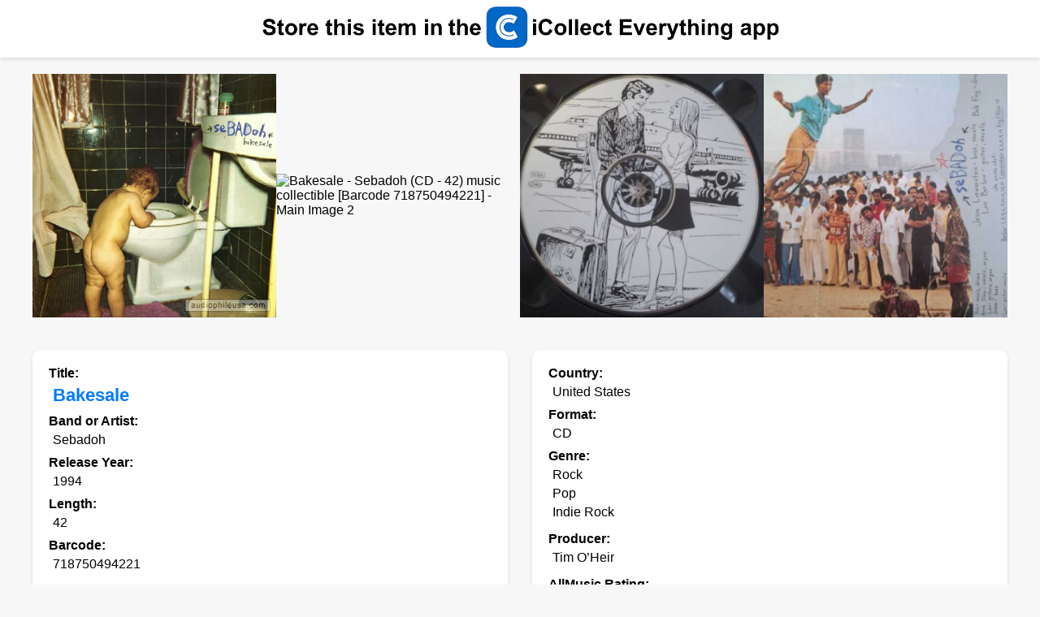

--- FILE ---
content_type: text/html; charset=UTF-8
request_url: https://www.icollecteverything.com/db/item/music/1328007/
body_size: 11029
content:


	<!DOCTYPE html>
	<html>
	<head>
		<title>Bakesale - Sebadoh (CD - 42) music collectible [Barcode 718750494221]</title>
		
		<meta name="viewport" content="width=device-width, initial-scale=1.0">
		<meta property="og:title" content="Bakesale - Sebadoh (CD - 42) music collectible [Barcode 718750494221]">
		<meta property="og:image" content="https://www.icollecteverything.com/images/music/main/132/1328007_1.jpg">

		<!-- Google tag (gtag.js) -->
		<script async src="https://www.googletagmanager.com/gtag/js?id=G-L1KXZVXCYY"></script>
		<script>
		  window.dataLayer = window.dataLayer || [];
		  function gtag(){dataLayer.push(arguments);}
		  gtag('js', new Date());

		  gtag('config', 'G-L1KXZVXCYY');
		</script>
		
			<style>
			
			html, body {
				height: 100%;
			}

			.main-content {
				flex-grow: 1;
			}


			body {
				font-family: Arial, sans-serif;
				background-color: #f7f7f7;
				margin: 0;
				padding: 0;
				display: flex;
    			flex-direction: column;
			}
			
			.viewing {
				font-size: 18px;
				text-align: center;
				margin-top: 80px; /* Move this text downwards to make space for the top ad */
				margin-bottom: 20px;
				font-weight: bold;
				padding-left: 20px; /* Add padding here and on any other element to get the space around */
				padding-right: 20px;
			}

			.images {
				display: flex;
				flex-wrap: wrap;
				gap: 16px;
				justify-content: center;
				margin: 20px;
			}

			.img-container {
				width: 300px;
				height: 300px;
				display: flex;
				align-items: center;
				justify-content: center;
			}

			.img-container img {
				max-width: 300px;
				max-height: 300px;
			}
			
			.img-container-checkout {
				width: 150px;
				height: 150px;
				display: flex;
				align-items: center;
				justify-content: center;
			}

			.img-container-checkout img {
				max-width: 150px;
				max-height: 150px;
			}

			.item_info {
				max-width: 1200px;
				margin: 0 auto;
				padding: 20px;
				display: grid;
				grid-template-columns: 1fr 1fr;
				gap: 30px;
			}

			@media screen and (max-width: 768px) {
				.item_info {
					grid-template-columns: 1fr;
				}
			}

			.section {
				padding: 20px;
				background-color: #ffffff;
				border-radius: 10px;
				box-shadow: 0px 2px 5px rgba(0, 0, 0, 0.1);
			}
			
			.policy {
				padding-bottom: 5px;
				padding-top: 5px;
				padding-left: 20px;
				font-size: 12px;
			}

			.attribute {
				font-weight: bold;
				display: block;
				margin-bottom: 5px;
			}
			
			.browse {
				display: block;
			}

			.value, .one_value, .important_value {
				display: block;
				margin-left: 5px;
				margin-bottom: 10px;
			}

			.important_value {
				font-weight: bold;
				font-size: 1.4em;
				color: #007BFF;
			}

			.many_values {
				display: flex;
				flex-direction: column;
				margin-bottom: 10px;
			}
		
			.many_values.collapsed {
				max-height: 150px;  /* Adjust this value based on your design needs */
				overflow: hidden;
			}

			.show-more {
				color: #007BFF;
				cursor: pointer;
				display: none;
				font-size: 12px;
				margin-top: 10px;
				text-align: center;
			}

			.one_value {
				margin-right: 10px;
				margin-bottom: 5px;
			}

			/* Styles for buy buttons */
			.button_container {
				max-width: 1200px;
				margin: 0 auto;
				padding: 20px 20px 10px 20px;
			}
		
			.buy-buttons {
				max-width: 1200px;
				margin: 0 auto;  /* <--- This line was changed */
				padding: 20px;
				display: flex;
				justify-content: space-between;
				align-items: center;
				gap: 15px;
				background-color: #ffffff;
				border-radius: 10px;
				box-shadow: 0px 2px 5px rgba(0, 0, 0, 0.1);
			}

			@media screen and (max-width: 768px) {
				.buy-buttons {
					flex-direction: column; /* Stack buttons vertically on smaller screens */
					gap: 10px;
				}
			}

			.buy-btn {
				padding: 10px 15px;
				background-color: #007BFF; /* This is the color you used for the "Show More" link. Change as needed. */
				color: white;
				border: none;
				border-radius: 5px;
				cursor: pointer;
				transition: background-color 0.3s;
			}

			.buy-btn:hover {
				background-color: #0056b3; /* Darken the color on hover */
			}
			
			.banner {
				background-color: white;
				width: 100%;
				padding: 5px 0; 
				display: flex;
				justify-content: center;
				align-items: center;
				box-shadow: 0px -2px 5px rgba(0, 0, 0, 0.1), 0px 2px 5px rgba(0, 0, 0, 0.1);
			}
			
			.banner img {
				max-width: calc(100% - 10px);  /* Subtracting 10px (5px left + 5px right) */
				max-height: 57px;
				width: auto;
				height: auto;
				padding-left: 5px;
				padding-right: 5px;
			}

			.checkout_container {
				max-width: 1200px;
				margin: 0 auto;
				padding: 10px 20px 20px 20px;
			}
			
			.images-checkout {
				max-width: 1200px;
				margin: 0 auto;
				padding: 20px;
				background-color: #ffffff;
				border-radius: 10px;
				box-shadow: 0px 2px 5px rgba(0, 0, 0, 0.1);
			}
			
			.images-checkout .attribute {
				text-align: center;
				margin-bottom: 20px;  /* Add some space between the text and the images */
			}
			
			.images-checkout .browse {
				text-align: center;
				margin-bottom: 20px;  /* Add some space between the text and the images */
			}

			.images-checkout .images {
				justify-content: center;
			}
			
			.error-message {
				text-align: center;
				padding: 20px;
				margin: 20px;
				background-color: #f8d7da;
				color: #721c24;
				border: 1px solid #f5c6cb;
				border-radius: 5px;
			}

		</style>
	
		<script>
			function toggleValues(element) {
				var manyValues = element.previousElementSibling;

				if (manyValues.classList.contains('collapsed')) {
					manyValues.classList.remove('collapsed');
					element.textContent = "Show Less";
				} else {
					manyValues.classList.add('collapsed');
					element.textContent = "Show More";
				}
			}

			// Automatically collapse sections with more than 5 values
			window.onload = function() {
				document.querySelectorAll('.many_values').forEach(function(section) {
					if (section.querySelectorAll('.one_value').length > 5) {
						section.classList.add('collapsed');
						section.nextElementSibling.style.display = 'block';
					}
				});
			};
		</script>
	</head>
	<body>
	<div class="main-content">
	
	<div class="banner"><a href="https://apps.apple.com/app/id559036969"><img src="https://www.icollecteverything.com/mobile/web_images/header_collect.png" height="57" border="0" alt="Store this item in the iCollect Everything app."></a><p></div><div class="images">
				<div class="img-container">
					<img class="mainimages" src="https://www.icollecteverything.com/images/music/main/132/1328007_1.jpg" alt="Bakesale - Sebadoh (CD - 42) music collectible [Barcode 718750494221] - Main Image 1">
				</div>
				<div class="img-container">
					<img class="mainimages" src="https://www.icollecteverything.com/images/music/main/132/1328007_2.jpg" alt="Bakesale - Sebadoh (CD - 42) music collectible [Barcode 718750494221] - Main Image 2">
				</div>
				<div class="img-container">
					<img class="mainimages" src="https://www.icollecteverything.com/images/music/main/132/1328007_3.jpg" alt="Bakesale - Sebadoh (CD - 42) music collectible [Barcode 718750494221] - Main Image 3">
				</div>
				<div class="img-container">
					<img class="mainimages" src="https://www.icollecteverything.com/images/music/main/132/1328007_4.jpg" alt="Bakesale - Sebadoh (CD - 42) music collectible [Barcode 718750494221] - Main Image 4">
				</div></div><div class="item_info"><div class="section"><div class="attribute">Title:</div><div class="important_value">Bakesale</div><div class="attribute">Band or Artist:</div><div class="value">Sebadoh</div><div class="attribute">Release Year:</div><div class="value">1994</div><div class="attribute">Length:</div><div class="value">42</div><div class="attribute">Barcode:</div><div class="value">718750494221</div></div><div class="section"><div class="attribute">Country:</div><div class="value">United States</div><div class="attribute">Format:</div><div class="value">CD</div><div class="attribute">Genre:</div><div class="many_values"><div class="one_value">Rock</div><div class="one_value">Pop</div><div class="one_value">Indie Rock</div></div><div class="show-more" onclick="toggleValues(this)">Show More</div><div class="attribute">Producer:</div><div class="many_values"><div class="one_value">Tim  O’Heir</div></div><div class="show-more" onclick="toggleValues(this)">Show More</div><div class="attribute">AllMusic Rating:</div><div class="value">4.5</div><div class="attribute">Record Label:</div><div class="many_values"><div class="one_value">Sub Pop</div></div><div class="show-more" onclick="toggleValues(this)">Show More</div><div class="attribute">Number of Tracks:</div><div class="value">15</div><div class="attribute">Album Type:</div><div class="value">Album</div><div class="attribute">Number of Discs:</div><div class="value">1</div><div class="attribute">Date Added:</div><div class="value">2018-06-28 17:00:51</div></div><div class="section"><div class="attribute">Automatic Estimated Value:</div><div class="value">~11,11 €</div><div class="attribute">Automatic Estimated Date:</div><div class="value">2024-09-29</div><div class="attribute">Date Added:</div><div class="value">2018-06-28 17:00:51</div></div></div>	
			<div class="checkout_container">
				<div class="section images-checkout">
					<div class="attribute">Check out these other items in our database:</div>
					   <div class="images">
							<div class="img-container-checkout">
								<a href="https://www.icollecteverything.com/db/item/music/1318961/">
									<img src="https://www.icollecteverything.com/images/music/main/131/1318961_1.jpg" alt="Image 1318961">
								</a>
							</div>
							<div class="img-container-checkout">
								<a href="https://www.icollecteverything.com/db/item/music/1320111/">
									<img src="https://www.icollecteverything.com/images/music/main/132/1320111_1.jpg" alt="Image 1320111">
								</a>
							</div>
							<div class="img-container-checkout">
								<a href="https://www.icollecteverything.com/db/item/music/1321648/">
									<img src="https://www.icollecteverything.com/images/music/main/132/1321648_1.jpg" alt="Image 1321648">
								</a>
							</div>
							<div class="img-container-checkout">
								<a href="https://www.icollecteverything.com/db/item/music/1319769/">
									<img src="https://www.icollecteverything.com/images/music/main/131/1319769_1.jpg" alt="Image 1319769">
								</a>
							</div></div>
					<div class="browse">
						<a href="https://www.icollecteverything.com/db/categories/">Browse Database</a> | <a href="https://www.icollecteverything.com/db/items/music/0/">Browse Music</a>
					</div>
				</div>
			</div>
			</div>
	
		<div class="policy"><p>
		Copyright © 2026 iCollect Everything, LLC - <a href="https://www.icollecteverything.com/privacy-policy/">Terms of Use / Privacy Policy</a>
		</div>
		
<script src="https://www.anrdoezrs.net/am/101005738/include/joined/generate/onLoad/impressions/page/am.js"></script>
</body>
</html>